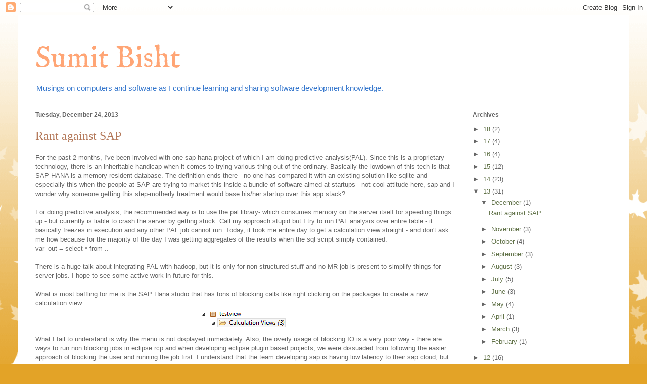

--- FILE ---
content_type: text/html; charset=utf-8
request_url: https://www.google.com/recaptcha/api2/aframe
body_size: 265
content:
<!DOCTYPE HTML><html><head><meta http-equiv="content-type" content="text/html; charset=UTF-8"></head><body><script nonce="cNXbYYtho-l4hyNxfWYNVw">/** Anti-fraud and anti-abuse applications only. See google.com/recaptcha */ try{var clients={'sodar':'https://pagead2.googlesyndication.com/pagead/sodar?'};window.addEventListener("message",function(a){try{if(a.source===window.parent){var b=JSON.parse(a.data);var c=clients[b['id']];if(c){var d=document.createElement('img');d.src=c+b['params']+'&rc='+(localStorage.getItem("rc::a")?sessionStorage.getItem("rc::b"):"");window.document.body.appendChild(d);sessionStorage.setItem("rc::e",parseInt(sessionStorage.getItem("rc::e")||0)+1);localStorage.setItem("rc::h",'1769208761104');}}}catch(b){}});window.parent.postMessage("_grecaptcha_ready", "*");}catch(b){}</script></body></html>